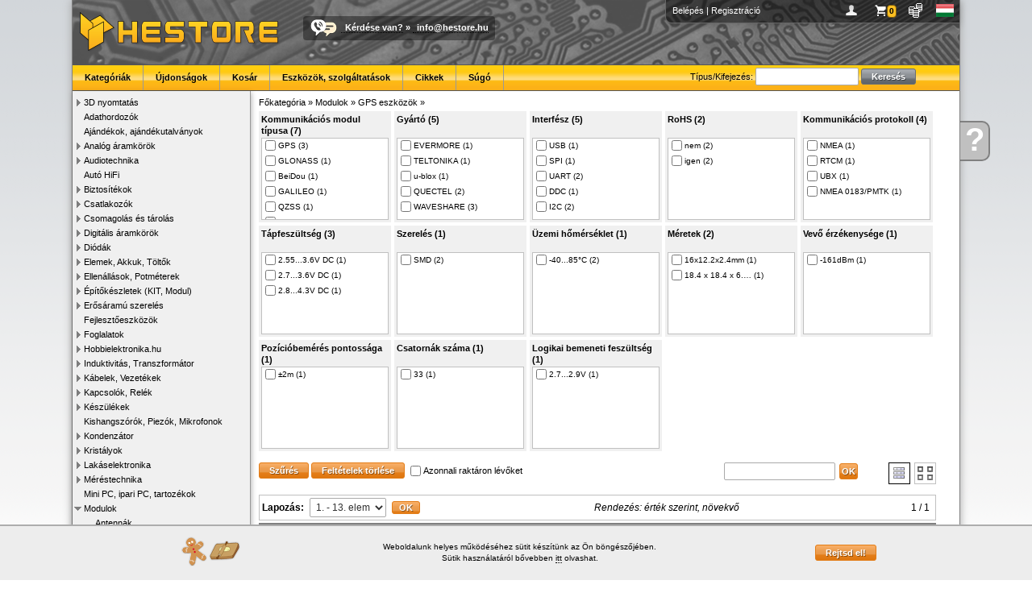

--- FILE ---
content_type: text/html; charset=UTF-8
request_url: https://www.hestore.hu/cat_351.html
body_size: 9473
content:
<!doctype html>
<html lang="hu">
<head>
<title>GPS eszközök - HESTORE - Elektronikai alkatrész kis- és nagykereskedelem</title>
<meta http-equiv="Content-Type" content="text/html; charset=UTF-8">
<meta http-equiv="Content-Language" content="hu">
<meta http-equiv="X-UA-Compatible" content="IE=EDGE,chrome=1">
<meta name="keywords" content="elektronikai alkatrészek, elektronikai bolt, elektronikai alkatrész, csatlakozók, kondenzátor, arduino, digitális multiméterek, potenciométer, transzformátorok, biztosíték, relék, toroid transzformátor, mikrokapcsolók, led-ek, induktorok, relék, kontaktorok" />
<meta name="robots" content="all,follow">
<link rel="SHORTCUT ICON" href="https://www.hestore.hu/favicon.ico">
<script src="/js/all.js?v=1737995662" type="text/javascript"></script>
<link href="/css/all.css?v=1768226583" rel="stylesheet" type="text/css">
<script src="/js/all_lang.js" type="text/javascript"></script>

<link rel="dns-prefetch" href="https://www.google-analytics.com">
<link rel="dns-prefetch" href="https://www.googleadservices.com">
<link rel="dns-prefetch" href="https://www.googletagmanager.com">

<script async src="https://www.googletagmanager.com/gtag/js?id=AW-1022675922"></script>
<script>window.dataLayer = window.dataLayer || [];function gtag(){dataLayer.push(arguments);}
gtag('js', new Date());
gtag('consent', 'default', {
  'ad_storage': 'denied',
  'ad_user_data': 'denied',
  'ad_personalization': 'denied',
  'analytics_storage': 'denied',
  'security_storage': 'granted',
  'wait_for_update': 500
});

//consent already granted
gtag("consent", "update", {
	"ad_storage": "granted",
	"analytics_storage": "granted",
	"ad_personalization": "granted",
	"ad_user_data": "granted"
});
gtag('config', 'AW-1022675922'); //combined
</script>
			<meta property="og:type" content="website">
						<meta property="og:title" content="HESTORE - Elektronikai alkatrész kis- és nagykereskedelem">
						<meta property="og:description" content="Elektronikai alkatrészek, eszközök, szenzorok, fejlesztőpanelek, szerszámok, mérőműszerek és minden, amire egy hobbi- vagy profi fejlesztőnek szüksége lehet.">
						<meta property="og:url" content="https://www.hestore.hu/">
						<meta property="og:site_name" content="HESTORE">
						<meta property="og:image" content="https://www.hestore.hu/pic/logo_sq_dark.jpg">
						<meta property="og:logo" content="https://www.hestore.hu/pic/logo_sq_dark.jpg">
						<meta property="og:locale" content="hu_HU">
			</head>

<body>
<div class="mwrapper">
	<div class="ajaxwin"><img src='/pic/stock_loading.gif'></div>
	<div class="ajaxpop"><div class="content">&nbsp;</div></div>
	<div id="mhelp" onClick="window.location.href='/help/';"><div><a href="/help/">Kérdése<br>van</a></div><a href="/help/" class="mhelpa">?</a></div>
	<div class="mcontainer">
				<div class="mheader">
			<div class="pcont">
										<a href="/login.php?goto=L2NhdF8zNTEuaHRtbA==" title="Belépés">Belépés</a> | <a href="/reg.php" title="Regisztráció">Regisztráció</a>
										<div class="icns" style="float:right;">
					<a href="javascript:void(0);" onClick="ShowProfile(this);" title="Profilom" style="background-image:url(/pic/user.png)">&nbsp;</a>
					<a href="javascript:void(0);" onClick="ShowBasket(this);" id="iBaskIcon" title="Kosár" style="background-image:url(/pic/basket.png)" class="icnsn icnsna"><div>0</div></a>
					<a href="javascript:void(0);" onClick="ShowCurrency(this);" title="Pénznem és ár megjelenítés" style="background-image:url(/pic/curr.png)">&nbsp;</a>
					<a href="javascript:void(0);" onClick="ShowLang(this);" title="Choose language" style="background-image:url(/pic/flag_hu.gif)">&nbsp;</a>
					</div>
			</div>
						<div style="float:left;"><a href="/index.php" class="nostyle"><img src="/pic/logo.png" style="margin:8px;" alt="HESTORE.hu"></a></div>
			<div class="callus"><a href="/help/contact.php" class="nostyle"><img src="/pic/calltext.png" alt="Call or Text with US"></a><span><a href="/help/">Kérdése van?</a> » <script type='text/javascript'>var prefix = '&#109;a' + 'i&#108;' + '&#116;o';var path = 'hr' + 'ef' + '=';var addy = '&#105;n&#102;o&#64;h&#101;s&#116;o&#114;e&#46;h&#117;';document.write( '<a ' + path + '\'' + prefix + ':' + addy + '\'>' + addy + '</a>' );</script><noscript><b>&lt;This e-mail address is protected against spams. To view it JavaScript must be activated!&gt;</b></noscript></span></div>
			<div class="menu">
					<div id="menuSearch">
						<form name="gsf" id="gsf" method="get" action="/search.php">
						Típus/Kifejezés:						<input type="text" style="width:120px;" name="q">
						<input type="submit" value="Keresés" class="btn msearch-btn"></form>
					</div>
										<ul>
						<li><a href="/cats.php">Kategóriák</a></li><li><a href="/new_products.html">Újdonságok</a></li><li><a href="/basket.php">Kosár</a></li><li><a href="/toolsandservice.php">Eszközök, szolgáltatások</a></li><li><a href="/article/">Cikkek</a></li><li><a href="/help/">Súgó</a></li>					</ul>
			</div>
		</div>
		<div class="mleft">
			<ul class="category" style="padding-left:0px"><li id="catli516" class="hassub"><a href="javascript:ecat(516)">3D nyomtatás</a></li><li id="catli458" ><a href="/cat_458.html">Adathordozók</a></li><li id="catli430" ><a href="/cat_430.html">Ajándékok, ajándékutalványok</a></li><li id="catli55" class="hassub"><a href="javascript:ecat(55)">Analóg áramkörök</a></li><li id="catli139" class="hassub"><a href="javascript:ecat(139)">Audiotechnika</a></li><li id="catli459" ><a href="/cat_459.html">Autó HiFi</a></li><li id="catli28" class="hassub"><a href="javascript:ecat(28)">Biztosítékok</a></li><li id="catli48" class="hassub"><a href="javascript:ecat(48)">Csatlakozók</a></li><li id="catli97" class="hassub"><a href="javascript:ecat(97)">Csomagolás és tárolás</a></li><li id="catli43" class="hassub"><a href="javascript:ecat(43)">Digitális áramkörök</a></li><li id="catli32" class="hassub"><a href="javascript:ecat(32)">Diódák</a></li><li id="catli115" class="hassub"><a href="javascript:ecat(115)">Elemek, Akkuk, Töltők</a></li><li id="catli13" class="hassub"><a href="javascript:ecat(13)">Ellenállások, Potméterek</a></li><li id="catli74" class="hassub"><a href="javascript:ecat(74)">Építőkészletek (KIT, Modul)</a></li><li id="catli565" class="hassub"><a href="javascript:ecat(565)">Erősáramú szerelés</a></li><li id="catli302" ><a href="/cat_302.html">Fejlesztőeszközök</a></li><li id="catli85" class="hassub"><a href="javascript:ecat(85)">Foglalatok</a></li><li id="catli256" class="hassub"><a href="javascript:ecat(256)">Hobbielektronika.hu</a></li><li id="catli2" class="hassub"><a href="javascript:ecat(2)">Induktivitás, Transzformátor</a></li><li id="catli59" class="hassub"><a href="javascript:ecat(59)">Kábelek, Vezetékek</a></li><li id="catli84" class="hassub"><a href="javascript:ecat(84)">Kapcsolók, Relék</a></li><li id="catli101" class="hassub"><a href="javascript:ecat(101)">Készülékek</a></li><li id="catli57" ><a href="/cat_57.html">Kishangszórók, Piezók, Mikrofonok</a></li><li id="catli3" class="hassub"><a href="javascript:ecat(3)">Kondenzátor</a></li><li id="catli58" class="hassub"><a href="javascript:ecat(58)">Kristályok</a></li><li id="catli454" class="hassub"><a href="javascript:ecat(454)">Lakáselektronika</a></li><li id="catli75" class="hassub"><a href="javascript:ecat(75)">Méréstechnika</a></li><li id="catli528" ><a href="/cat_528.html">Mini PC, ipari PC, tartozékok</a></li><li id="catli284" class="hassub opened"><a href="javascript:ecat(284)">Modulok</a><ul class="category" style="padding-left:14px"><li id="catli352" ><a href="/cat_352.html">Antennák</a></li><li id="catli351" class="active"><a href="/cat_351.html">GPS eszközök</a></li><li id="catli350" ><a href="/cat_350.html">GSM modulok</a></li><li id="catli285" ><a href="/cat_285.html">Kommunikációs modulok</a></li><li id="catli353" ><a href="/cat_353.html">RF modulok</a></li><li id="catli334" ><a href="/cat_334.html">RFID technológia</a></li></ul></li><li id="catli486" ><a href="/cat_486.html">Modulvilág</a></li><li id="catli103" class="hassub"><a href="javascript:ecat(103)">Motorok, Ventilátorok</a></li><li id="catli564" ><a href="/cat_564.html">Munkavédelmi eszközök</a></li><li id="catli15" class="hassub"><a href="javascript:ecat(15)">Műszerdobozok</a></li><li id="catli340" ><a href="/cat_340.html">Napelemek és tartozékok</a></li><li id="catli337" class="hassub"><a href="javascript:ecat(337)">NYÁK-ok</a></li><li id="catli595" class="hassub"><a href="javascript:ecat(595)">Oktatási eszközök</a></li><li id="catli19" class="hassub"><a href="javascript:ecat(19)">Optoelektronika</a></li><li id="catli197" ><a href="/cat_197.html">Peltier modulok</a></li><li id="catli488" class="hassub"><a href="javascript:ecat(488)">Pneumatika</a></li><li id="catli313" class="hassub"><a href="javascript:ecat(313)">Szenzorok</a></li><li id="catli17" class="hassub"><a href="javascript:ecat(17)">Szerelési segédanyagok</a></li><li id="catli189" class="hassub"><a href="javascript:ecat(189)">Szerszám és forrasztás</a></li><li id="catli261" ><a href="/cat_261.html">Tápegységek, Adapterek</a></li><li id="catli1" class="hassub"><a href="javascript:ecat(1)">Tranzisztorok</a></li><li id="catli165" ><a href="/cat_165.html">Varisztorok</a></li><li id="catli120" class="hassub"><a href="javascript:ecat(120)">Vegyszerek, ragasztók</a></li><li id="catli320" class="hassub"><a href="javascript:ecat(320)">Zavarszűrők, Ferritek</a></li></ul>		</div>
		<div class="mcontent">
	<div class="list-cattree"><div class="crumblist">
		<a href="/cats.php">Főkategória</a> &raquo; 
	<a href="cat_284.html">Modulok</a> &raquo; <a href="cat_351.html">GPS eszközök</a> &raquo; 	</div></div>
	<script type="text/javascript">
function BuildFilters() {
	var fws = "";
	var arr = new Object();
	$(".list-f").find('input:checked').each(function(){
		var n = $(this).attr("name");
		var mygid = n.substring(2,n.length-2);
		if(typeof(arr[mygid]) == "undefined") arr[mygid] = new Array();
		arr[mygid].push($(this).val());
	});
	for (var k in arr) {
		var obj = arr[k];
		fws += k+":";
		var s = "";
		for (var v in obj) { if(s!="") s += ","; s += obj[v]; }
		fws += s+";";
	}
	return fws;
}
function ClearFilter() {
	$(".list-f").find('input:checkbox').removeAttr('checked');
	BuildFilters();
	ApplyFilters();
}
function RemoveList() {
	$("#plist").html("<div class='list-msg'>A lista megjelenítéséhez kattints a \"Szűrés\" gombra!</div>");
}
function ClickFilter(cb) {
	var n = $(cb).attr("name");
	if(n.indexOf("fg") != 0) return;
	var mygid = n.substring(2,n.length-2);

	var gids = "";
	$(".list-f-items").each(function(){
		var n = $(this).attr("id");
		var gid = n.substring(2);
		var v = $(".list-f").find('input:checked[name^="fg'+gid+'"]').length;
		if((v>0) && (mygid == gid)) return;
		gids += gid+",";
		$("#fg"+gid).fadeTo("fast", 0.5).find("input").prop("disabled", true);
		//$(this).load("/list_filter_ajax.php?c=351&g="+gid+"&f="+BuildFilters());
	});
	
	$.get("/list_filter_ajax.php?c=351&g="+gids+"&f="+BuildFilters(), function(data) {
		if(data.s) {
			$.each(data.d, function(i, itm) {
				$("#fg"+i).html(itm);
				$("#fg"+i).stop().fadeTo("fast", 1).find("input").prop("disabled", false);
			});
		}
	}, "json");
	
	BuildFilters();
	RemoveList();
}
function ApplyFilters() {
	var q = "";
		var fil = BuildFilters();
		if($('#iStockCB').prop('checked')) fil += "&stock=1";
	if($('#wisq')) q = $('#wisq').val();
	window.location.href = "/cat_351.html?filters="+fil+"&q="+q;
}
function ShowHideFilters() {
	$.get("/list_filter_ajax.php?act=showhide", function(data) {
		window.location.reload();
	}, "json");
}
</script>
<script type="text/javascript">
function AddUNO(mcid) {
	$.confirm({
		content: 'url:/ajax_uno.php?cid='+mcid,
		confirm: function(){
			var input = this.$b.find('input#unov');
			$.post("/ajax_uno.php", {act:"add",cid:mcid,val:input.val()}, function(){  });
		}
	}); 
}



$(document).ready(function(){
	$("#wisq").on("keypress", function(e) {
		if(e.keyCode==13) { if(typeof ApplyFilters == "function") ApplyFilters(); }
	});
});
</script>
<script type="text/javascript">
	var ActPage = 0;
	var MaxPage = 999999;
	
	var scrollLoad = true;
	function LoadNextPage() {
		if(!$("#autoloaderdiv").length) return;
		
		if(ActPage >= MaxPage) return;
		ActPage++;
		var frmdata = $("#listfrm").serialize();
		frmdata += "&pg="+ActPage+"&autopager=1";
		var fil = BuildFilters();
		if(fil) {
			frmdata += "&filters="+fil;
		}
		
		$("#autoloaderdiv").show();
		$.post("/ajax_plist.php", frmdata, function(resp) {
			$("#autoloaderdiv").hide();
			resp = $.trim(resp);
			if(resp) {
				$(".pager.bottompager").hide();

				if(typeof changeRecentURL != "undefined") {
					changeRecentURL("pg", ActPage);
				}

				$('#prodlisttbl>tbody>tr:last').after("<tr><td colspan='6' class='page-indicator'><div>"+(ActPage+1)+". oldal</div></td></tr>");
				$('#prodlisttbl>tbody>tr:last').after(resp);
				ReEventStock();
				scrollLoad = true;
			} else {
				MaxPage = ActPage-1;
			}
		});
	}

	$(window).scroll(function() {
		var toler = ($(window).height()) / 1.75;
		if (scrollLoad && $(window).scrollTop() >= $(document).height() - $(window).height() - toler) {
			scrollLoad = false;
			LoadNextPage();
		}
	});     
</script>

			<form action="javascript:void(0);" method="post" id="listfrm">
			<input type="hidden" name="cat_id" value="351">
			<input type="hidden" name="f" value="value1_nom">
			<input type="hidden" name="o" value="asc">
			<input type="hidden" name="spec" value="">
				<div class="list-f">
			<div class="list-f-group"><div class="list-f-group-h">Kommunikációs modul típusa (7)</div><div class="list-f-items" id="fg643"><div><label title="GPS"><input type="checkbox" name="fg643[]" value="7726" onClick="ClickFilter(this);" >GPS (3)</label></div><div><label title="GLONASS"><input type="checkbox" name="fg643[]" value="26481" onClick="ClickFilter(this);" >GLONASS (1)</label></div><div><label title="BeiDou"><input type="checkbox" name="fg643[]" value="26482" onClick="ClickFilter(this);" >BeiDou (1)</label></div><div><label title="GALILEO"><input type="checkbox" name="fg643[]" value="19726" onClick="ClickFilter(this);" >GALILEO (1)</label></div><div><label title="QZSS"><input type="checkbox" name="fg643[]" value="19727" onClick="ClickFilter(this);" >QZSS (1)</label></div><div><label title="BEIDOU"><input type="checkbox" name="fg643[]" value="27975" onClick="ClickFilter(this);" >BEIDOU (1)</label></div><div><label title="GNSS"><input type="checkbox" name="fg643[]" value="27977" onClick="ClickFilter(this);" >GNSS (1)</label></div></div></div><div class="list-f-group"><div class="list-f-group-h">Gyártó (5)</div><div class="list-f-items" id="fg2"><div><label title="EVERMORE"><input type="checkbox" name="fg2[]" value="1059" onClick="ClickFilter(this);" >EVERMORE (1)</label></div><div><label title="TELTONIKA"><input type="checkbox" name="fg2[]" value="1061" onClick="ClickFilter(this);" >TELTONIKA (1)</label></div><div><label title="u-blox"><input type="checkbox" name="fg2[]" value="23805" onClick="ClickFilter(this);" >u-blox (1)</label></div><div><label title="QUECTEL"><input type="checkbox" name="fg2[]" value="1654" onClick="ClickFilter(this);" >QUECTEL (2)</label></div><div><label title="WAVESHARE"><input type="checkbox" name="fg2[]" value="19010" onClick="ClickFilter(this);" >WAVESHARE (3)</label></div></div></div><div class="list-f-group"><div class="list-f-group-h">Interfész (5)</div><div class="list-f-items" id="fg123"><div><label title="USB"><input type="checkbox" name="fg123[]" value="898" onClick="ClickFilter(this);" >USB (1)</label></div><div><label title="SPI"><input type="checkbox" name="fg123[]" value="2508" onClick="ClickFilter(this);" >SPI (1)</label></div><div><label title="UART"><input type="checkbox" name="fg123[]" value="4835" onClick="ClickFilter(this);" >UART (2)</label></div><div><label title="DDC"><input type="checkbox" name="fg123[]" value="23810" onClick="ClickFilter(this);" >DDC (1)</label></div><div><label title="I2C"><input type="checkbox" name="fg123[]" value="2507" onClick="ClickFilter(this);" >I2C (2)</label></div></div></div><div class="list-f-group"><div class="list-f-group-h">RoHS (2)</div><div class="list-f-items" id="fg1"><div><label title="nem"><input type="checkbox" name="fg1[]" value="16953" onClick="ClickFilter(this);" >nem (2)</label></div><div><label title="igen"><input type="checkbox" name="fg1[]" value="16941" onClick="ClickFilter(this);" >igen (2)</label></div></div></div><div class="list-f-group"><div class="list-f-group-h">Kommunikációs protokoll (4)</div><div class="list-f-items" id="fg1191"><div><label title="NMEA"><input type="checkbox" name="fg1191[]" value="23807" onClick="ClickFilter(this);" >NMEA (1)</label></div><div><label title="RTCM"><input type="checkbox" name="fg1191[]" value="23808" onClick="ClickFilter(this);" >RTCM (1)</label></div><div><label title="UBX"><input type="checkbox" name="fg1191[]" value="23809" onClick="ClickFilter(this);" >UBX (1)</label></div><div><label title="NMEA 0183/PMTK"><input type="checkbox" name="fg1191[]" value="26480" onClick="ClickFilter(this);" >NMEA 0183/PMTK (1)</label></div></div></div><div class="list-f-group"><div class="list-f-group-h">Tápfeszültség (3)</div><div class="list-f-items" id="fg122"><div><label title="2.55...3.6V DC"><input type="checkbox" name="fg122[]" value="29862" onClick="ClickFilter(this);" >2.55...3.6V DC (1)</label></div><div><label title="2.7...3.6V DC"><input type="checkbox" name="fg122[]" value="8866" onClick="ClickFilter(this);" >2.7...3.6V DC (1)</label></div><div><label title="2.8...4.3V DC"><input type="checkbox" name="fg122[]" value="26478" onClick="ClickFilter(this);" >2.8...4.3V DC (1)</label></div></div></div><div class="list-f-group"><div class="list-f-group-h">Szerelés (1)</div><div class="list-f-items" id="fg84"><div><label title="SMD"><input type="checkbox" name="fg84[]" value="220" onClick="ClickFilter(this);" >SMD (2)</label></div></div></div><div class="list-f-group"><div class="list-f-group-h">Üzemi hőmérséklet (1)</div><div class="list-f-items" id="fg102"><div><label title="-40...85°C"><input type="checkbox" name="fg102[]" value="2319" onClick="ClickFilter(this);" >-40...85°C (2)</label></div></div></div><div class="list-f-group"><div class="list-f-group-h">Méretek (2)</div><div class="list-f-items" id="fg254"><div><label title="16x12.2x2.4mm"><input type="checkbox" name="fg254[]" value="23811" onClick="ClickFilter(this);" >16x12.2x2.4mm (1)</label></div><div><label title="18.4 x 18.4 x 6.95mm"><input type="checkbox" name="fg254[]" value="29861" onClick="ClickFilter(this);" >18.4 x 18.4 x 6.&#133; (1)</label></div></div></div><div class="list-f-group"><div class="list-f-group-h">Vevő érzékenysége (1)</div><div class="list-f-items" id="fg646"><div><label title="-161dBm"><input type="checkbox" name="fg646[]" value="12796" onClick="ClickFilter(this);" >-161dBm (1)</label></div></div></div><div class="list-f-group"><div class="list-f-group-h">Pozícióbemérés pontossága (1)</div><div class="list-f-items" id="fg935"><div><label title="±2m"><input type="checkbox" name="fg935[]" value="23806" onClick="ClickFilter(this);" >±2m (1)</label></div></div></div><div class="list-f-group"><div class="list-f-group-h">Csatornák száma (1)</div><div class="list-f-items" id="fg120"><div><label title="33"><input type="checkbox" name="fg120[]" value="2504" onClick="ClickFilter(this);" >33 (1)</label></div></div></div><div class="list-f-group"><div class="list-f-group-h">Logikai bemeneti feszültség (1)</div><div class="list-f-items" id="fg1237"><div><label title="2.7...2.9V"><input type="checkbox" name="fg1237[]" value="26479" onClick="ClickFilter(this);" >2.7...2.9V (1)</label></div></div></div>		</div>
				<div class="list-b">
						<input type="button" class="btn" value="Szűrés" onClick="ApplyFilters()">
			<input type="button" class="btn" value="Feltételek törlése" onClick="ClearFilter()">
			<label><input type="checkbox" id="iStockCB" name="stock" class="btn" value="1" onClick="ApplyFilters()" >Azonnali raktáron lévőket</label>
									
			<div class="listview"><a href="?listview=large&q=" class="" title="Nagy képek"><img src="/pic/lv_large.png"></a>&nbsp;<a href="?listview=detail&q=" class="active" title="Részletek"><img src="/pic/lv_detail.png"></a></div>
			<div class="withinsearch"><input type="text" class="wisf" id="wisq" name="q" value=""><input type="button" class="btn wisb" value="OK" onClick="ApplyFilters()"></div>
			<div class="clearfix"></div>
		</div>
		</form>

		

			<div id="plist">
		
		<div class="pager ">
	<form action="" method="get" id="pgfrm71599">
		<table width="100%"><tr>
		<td width="1%"><b>Lapozás:</b></td>
		<td width="1%"><select name="pg"><option value="0" selected>1. - 13. elem</option></select></td>
		<td width="1%"><input type="submit" class="btn miniok-btn" value="OK"></td>
		<td width="50%" align="center"><i>Rendezés: érték szerint, növekvő</i></td>
				<td width="1%" nowrap="nowrap">1 / 1</td>
			</tr></table>
	</form>
	</div>
				<table class="list-product" id="prodlisttbl">
	<thead>
	<tr>
		<th width="10%"><a href="?f=cid&o=asc">Cikkszám</a></th>
		<th align="left"><a href="?f=value1&o=desc">Megnevezés</a></th>
		<th width="5%">&nbsp;</th>
		<th width="5%">Elérhető</th>
		<th align="right"><font color="#ff6666">*</font><a href="?f=price_p1&o=asc">Ár ÁFA nélkül</a></th>
		<th>&nbsp;</th>
	</tr>
	</thead>
	<tbody>
		<tr class="">
		<td class="first"><a href="/prod_10048842.html"><img src="/images/comp/small/LVNGMEFORU0tX00tTzc.jpg" class="image-popout" rel="/images/comp/medium/LVNGMEFORU0tX00tTzc.jpg"></a><div>100.488.42 
						<a href="javascript:void(0);" onClick="HoverCopy(this)" rel="100.488.42" class="listcopy" title="Másolás vágólapra"><img src="/pic/copy.svg" align="absmiddle" style="width:11px;height:11px;"></a>
						</div></td>
		<td><a href="/prod_10048842.html"><b>NEO-7M-SMA-F</b><br>NEO-7M alapú Ublox GPS vevő modul EEPROM-mal, SMA anya</a></td>
		<td class="docs"><a href="/prod_getfile.php?id=19763" target="_blank" title="Adatlap"><img src="/pic/fileicon/pdffile.gif"></a></td>
		<td class="avail"><a href="javascript:void(0);" class="stock" cid="10048842"><img src="/pic/stock1.png"></a></td>
		<td class="price"><table class="list-price">			<tr><td class="qu">1+</td><td class="pr"><b>2 342 Ft</b></td></tr>
						<tr><td class="qu">5+</td><td class="pr"><b>2 087 Ft</b></td></tr>
						<tr><td class="qu">10+</td><td class="pr"><b>2 031 Ft</b></td></tr>
						<tr><td class="qu">20+</td><td class="pr"><b>1 986 Ft</b></td></tr>
						<tr><td class="qu">50+</td><td class="pr"><b>1 927 Ft</b></td></tr>
			</table></td>
		<td class="basket"><div class="mbask"><form action="javascript:void(0);" method="get" id="ibask10048842" onSubmit="return SubmitBasket(this, 'void');"><input type="hidden" name="cid" value="10048842"><input type="hidden" name="source" value="vdetail"><input type="hidden" name="source_uid" value=""><input type="text" name="qu" value="1" class="" autocomplete="off"><br><input type="submit" value="Hozzáad" class="btn buy-btn"></form></div></td>
	</tr>
		<tr class="">
		<td class="first"><a href="/prod_10043322.html"><img src="/images/comp/small/TzYwLS1NMDFFMC1O.jpg" class="image-popout" rel="/images/comp/medium/TzYwLS1NMDFFMC1O.jpg"></a><div>100.433.22 
						<a href="javascript:void(0);" onClick="HoverCopy(this)" rel="100.433.22" class="listcopy" title="Másolás vágólapra"><img src="/pic/copy.svg" align="absmiddle" style="width:11px;height:11px;"></a>
						</div></td>
		<td><a href="/prod_10043322.html"><b>NEO-6M-0-001</b><br>GPS modul, NMEA, RTCM, UBX, -161dBm, 2.7...3.6V DC, SMD</a><br><span class="line3">Gyártó: <a href="/search.php?filters=2:23805">u-blox</a></span><br><span class="line3">Gyártói jelölés: <a href="/prod_10043322.html">NEO-6M-0-001</a></span></td>
		<td class="docs"><a href="/prod_getfile.php?id=14158" target="_blank" title="Adatlap"><img src="/pic/fileicon/pdffile.gif"></a></td>
		<td class="avail"><a href="javascript:void(0);" class="stock" cid="10043322"><img src="/pic/stock2.png"></a></td>
		<td class="price"><table class="list-price">			<tr><td class="qu">1+</td><td class="pr"><b>25 306 Ft</b></td></tr>
						<tr><td class="qu">5+</td><td class="pr"><b>24 522 Ft</b></td></tr>
						<tr><td class="qu">10+</td><td class="pr"><b>24 084 Ft</b></td></tr>
						<tr><td class="qu">20+</td><td class="pr"><b>23 656 Ft</b></td></tr>
						<tr><td class="qu">50+</td><td class="pr"><b>23 022 Ft</b></td></tr>
			</table></td>
		<td class="basket"><div class="mbask"><form action="javascript:void(0);" method="get" id="ibask10043322" onSubmit="return SubmitBasket(this, 'void');"><input type="hidden" name="cid" value="10043322"><input type="hidden" name="source" value="vdetail"><input type="hidden" name="source_uid" value=""><input type="text" name="qu" value="1" class="" autocomplete="off"><br><input type="submit" value="Hozzáad" class="btn buy-btn"></form></div></td>
	</tr>
		<tr class="">
		<td class="first"><a href="/prod_10024712.html"><img src="/images/comp/small/R0ggMTIwMQMQ.jpg" class="image-popout" rel="/images/comp/medium/R0ggMTIwMQMQ.jpg"></a><div>100.247.12 
						<a href="javascript:void(0);" onClick="HoverCopy(this)" rel="100.247.12" class="listcopy" title="Másolás vágólapra"><img src="/pic/copy.svg" align="absmiddle" style="width:11px;height:11px;"></a>
						</div></td>
		<td><a href="/prod_10024712.html"><b>GH-1201</b><br>GSM/GPS Personal Tracker</a><br><span class="line3">Gyártó: <a href="/search.php?filters=2:1061">TELTONIKA</a></span></td>
		<td class="docs"><a href="/prod_getfile.php?id=665" target="_blank" title="Adatlap"><img src="/pic/fileicon/pdffile.gif"></a></td>
		<td class="avail"><a href="javascript:void(0);" class="stock" cid="10024712"><img src="/pic/stock4.png"></a></td>
		<td class="price"><table class="list-price">			<tr><td class="qu">1+</td><td class="pr"><b>77 408 Ft</b></td></tr>
			</table></td>
		<td class="basket"><div class="mbask"><form action="javascript:void(0);" method="get" id="ibask10024712" onSubmit="return SubmitBasket(this, 'void');"><input type="hidden" name="cid" value="10024712"><input type="hidden" name="source" value="vdetail"><input type="hidden" name="source_uid" value=""><input type="text" name="qu" value="1" class="" autocomplete="off"><br><input type="submit" value="Hozzáad" class="btn buy-btn"></form></div></td>
	</tr>
		<tr class="">
		<td class="first"><a href="/prod_10048854.html"><img src="/images/comp/small/MDFOLUI4.jpg" class="image-popout" rel="/images/comp/medium/MDFOLUI4.jpg"></a><div>100.488.54 
						<a href="javascript:void(0);" onClick="HoverCopy(this)" rel="100.488.54" class="listcopy" title="Másolás vágólapra"><img src="/pic/copy.svg" align="absmiddle" style="width:11px;height:11px;"></a>
						</div></td>
		<td><a href="/prod_10048854.html"><b>BN-180</b><br>M8030-KT alapú GPS vevő modul, 72 csatorna, max. 10 Hz, patch antenna, UART+PPS kimenet</a></td>
		<td class="docs">&nbsp;</td>
		<td class="avail"><a href="javascript:void(0);" class="stock" cid="10048854"><img src="/pic/stock1.png"></a></td>
		<td class="price"><table class="list-price">			<tr><td class="qu">1+</td><td class="pr"><b>9 735 Ft</b></td></tr>
						<tr><td class="qu">5+</td><td class="pr"><b>9 176 Ft</b></td></tr>
						<tr><td class="qu">10+</td><td class="pr"><b>8 999 Ft</b></td></tr>
						<tr><td class="qu">20+</td><td class="pr"><b>8 833 Ft</b></td></tr>
						<tr><td class="qu">50+</td><td class="pr"><b>8 592 Ft</b></td></tr>
			</table></td>
		<td class="basket"><div class="mbask"><form action="javascript:void(0);" method="get" id="ibask10048854" onSubmit="return SubmitBasket(this, 'void');"><input type="hidden" name="cid" value="10048854"><input type="hidden" name="source" value="vdetail"><input type="hidden" name="source_uid" value=""><input type="text" name="qu" value="1" class="" autocomplete="off"><br><input type="submit" value="Hozzáad" class="btn buy-btn"></form></div></td>
	</tr>
		<tr class="">
		<td class="first"><a href="/prod_10041177.html"><img src="/images/comp/small/MTI2LUtW.jpg" class="image-popout" rel="/images/comp/medium/MTI2LUtW.jpg"></a><div>100.411.77 
						<a href="javascript:void(0);" onClick="HoverCopy(this)" rel="100.411.77" class="listcopy" title="Másolás vágólapra"><img src="/pic/copy.svg" align="absmiddle" style="width:11px;height:11px;"></a>
						</div></td>
		<td><a href="/prod_10041177.html"><b>VK-162</b><br>USB GPS navigációs vevő modul Google Earth támogatással</a></td>
		<td class="docs">&nbsp;</td>
		<td class="avail"><a href="javascript:void(0);" class="stock" cid="10041177"><img src="/pic/stock1.png"></a></td>
		<td class="price"><table class="list-price">			<tr><td class="qu">1+</td><td class="pr"><b>3 518 Ft</b></td></tr>
						<tr><td class="qu">5+</td><td class="pr"><b>3 214 Ft</b></td></tr>
						<tr><td class="qu">10+</td><td class="pr"><b>3 139 Ft</b></td></tr>
						<tr><td class="qu">20+</td><td class="pr"><b>3 074 Ft</b></td></tr>
						<tr><td class="qu">50+</td><td class="pr"><b>2 987 Ft</b></td></tr>
			</table></td>
		<td class="basket"><div class="mbask"><form action="javascript:void(0);" method="get" id="ibask10041177" onSubmit="return SubmitBasket(this, 'void');"><input type="hidden" name="cid" value="10041177"><input type="hidden" name="source" value="vdetail"><input type="hidden" name="source_uid" value=""><input type="text" name="qu" value="1" class="" autocomplete="off"><br><input type="submit" value="Hozzáad" class="btn buy-btn"></form></div></td>
	</tr>
		<tr class="">
		<td class="first"><a href="/prod_10024710.html"><img src="/images/comp/small/NjM0MTcMTc.jpg" class="image-popout" rel="/images/comp/medium/NjM0MTcMTc.jpg"></a><div>100.247.10 
						<a href="javascript:void(0);" onClick="HoverCopy(this)" rel="100.247.10" class="listcopy" title="Másolás vágólapra"><img src="/pic/copy.svg" align="absmiddle" style="width:11px;height:11px;"></a>
						</div></td>
		<td><a href="/prod_10024710.html"><b>BT-R800</b><br>GPS Bluetooth receiver ANTARIS4 chipset</a><br><span class="line3">Gyártó: <a href="/search.php?filters=2:1059">EVERMORE</a></span></td>
		<td class="docs"><a href="/prod_getfile.php?id=4647" target="_blank" title="Adatlap"><img src="/pic/fileicon/pdffile.gif"></a></td>
		<td class="avail"><a href="javascript:void(0);" class="stock" cid="10024710"><img src="/pic/stock3.png"></a></td>
		<td class="price"><table class="list-price">			<tr><td class="qu">1+</td><td class="pr"><b>21 464 Ft</b></td></tr>
			</table></td>
		<td class="basket"><div class="mbask"><form action="javascript:void(0);" method="get" id="ibask10024710" onSubmit="return SubmitBasket(this, 'void');"><input type="hidden" name="cid" value="10024710"><input type="hidden" name="source" value="vdetail"><input type="hidden" name="source_uid" value=""><input type="text" name="qu" value="1" class="" autocomplete="off"><br><input type="submit" value="Hozzáad" class="btn buy-btn"></form></div></td>
	</tr>
		<tr class="">
		<td class="first"><a href="/prod_10042311.html"><img src="/images/comp/small/SUtDX1NHUFNU.jpg" class="image-popout" rel="/images/comp/medium/SUtDX1NHUFNU.jpg"></a><div>100.423.11 
						<a href="javascript:void(0);" onClick="HoverCopy(this)" rel="100.423.11" class="listcopy" title="Másolás vágólapra"><img src="/pic/copy.svg" align="absmiddle" style="width:11px;height:11px;"></a>
						</div></td>
		<td><a href="/prod_10042311.html"><b>GPS / GLONASS STICK</b><br>USB GPS navigációs vevő modul Google Earth támogatással</a><br><span class="line3">Gyártói jelölés: <a href="/prod_10042311.html">VK-172</a></span></td>
		<td class="docs">&nbsp;</td>
		<td class="avail"><a href="javascript:void(0);" class="stock" cid="10042311"><img src="/pic/stock4.png"></a></td>
		<td class="price"><table class="list-price">			<tr><td class="qu">1+</td><td class="pr"><b>3 355 Ft</b></td></tr>
						<tr><td class="qu">5+</td><td class="pr"><b>3 058 Ft</b></td></tr>
						<tr><td class="qu">10+</td><td class="pr"><b>2 985 Ft</b></td></tr>
						<tr><td class="qu">20+</td><td class="pr"><b>2 923 Ft</b></td></tr>
						<tr><td class="qu">50+</td><td class="pr"><b>2 840 Ft</b></td></tr>
			</table></td>
		<td class="basket"><div class="mbask"><form action="javascript:void(0);" method="get" id="ibask10042311" onSubmit="return SubmitBasket(this, 'void');"><input type="hidden" name="cid" value="10042311"><input type="hidden" name="source" value="vdetail"><input type="hidden" name="source_uid" value=""><input type="text" name="qu" value="1" class="" autocomplete="off"><br><input type="submit" value="Hozzáad" class="btn buy-btn"></form></div></td>
	</tr>
		<tr class="">
		<td class="first"><a href="/prod_10038741.html"><img src="/images/comp/small/Ry1OVk9FMk04WQ.jpg" class="image-popout" rel="/images/comp/medium/Ry1OVk9FMk04WQ.jpg"></a><div>100.387.41 
						<a href="javascript:void(0);" onClick="HoverCopy(this)" rel="100.387.41" class="listcopy" title="Másolás vágólapra"><img src="/pic/copy.svg" align="absmiddle" style="width:11px;height:11px;"></a>
						</div></td>
		<td><a href="/prod_10038741.html"><b>GY-NEO8MV2</b><br>GPS vevő modul, PX4 Pixhawk, APM, Arduino</a><br><span class="line3">Gyártói jelölés: <a href="/prod_10038741.html">NEO-M8M-0-10</a></span></td>
		<td class="docs"><a href="/prod_getfile.php?id=10624" target="_blank" title="Adatlap"><img src="/pic/fileicon/pdffile.gif"></a></td>
		<td class="avail"><a href="javascript:void(0);" class="stock" cid="10038741"><img src="/pic/stock1.png"></a></td>
		<td class="price"><table class="list-price">			<tr><td class="qu">1+</td><td class="pr"><b>3 959 Ft</b></td></tr>
						<tr><td class="qu">5+</td><td class="pr"><b>3 637 Ft</b></td></tr>
						<tr><td class="qu">10+</td><td class="pr"><b>3 555 Ft</b></td></tr>
						<tr><td class="qu">20+</td><td class="pr"><b>3 483 Ft</b></td></tr>
						<tr><td class="qu">50+</td><td class="pr"><b>3 384 Ft</b></td></tr>
			</table></td>
		<td class="basket"><div class="mbask"><form action="javascript:void(0);" method="get" id="ibask10038741" onSubmit="return SubmitBasket(this, 'void');"><input type="hidden" name="cid" value="10038741"><input type="hidden" name="source" value="vdetail"><input type="hidden" name="source_uid" value=""><input type="text" name="qu" value="1" class="" autocomplete="off"><br><input type="submit" value="Hozzáad" class="btn buy-btn"></form></div></td>
	</tr>
		<tr class="">
		<td class="first"><a href="/prod_10047904.html"><img src="/images/comp/small/OTFjYWFoLS1zdGEtMmhwZ2wt.jpg" class="image-popout" rel="/images/comp/medium/OTFjYWFoLS1zdGEtMmhwZ2wt.jpg"></a><div>100.479.04 
						<a href="javascript:void(0);" onClick="HoverCopy(this)" rel="100.479.04" class="listcopy" title="Másolás vágólapra"><img src="/pic/copy.svg" align="absmiddle" style="width:11px;height:11px;"></a>
						</div></td>
		<td><a href="/prod_10047904.html"><b>LC29H-DA-RTK-ROVER</b><br>LC29H(DA) alapú GPS/RTK vevő modul, Rover oldal, GNSS L1+L5, Pi Hat</a><br><span class="line3">Gyártó: <a href="/search.php?filters=2:19010">WAVESHARE</a></span><br><span class="line3">Gyártói jelölés: <a href="/prod_10047904.html">LC29H(DA) GPS/RTK HAT</a></span></td>
		<td class="docs">&nbsp;</td>
		<td class="avail"><a href="javascript:void(0);" class="stock" cid="10047904"><img src="/pic/stock1.png"></a></td>
		<td class="price"><table class="list-price">			<tr><td class="qu">1+</td><td class="pr"><b>34 196 Ft</b></td></tr>
						<tr><td class="qu">5+</td><td class="pr"><b>32 635 Ft</b></td></tr>
						<tr><td class="qu">10+</td><td class="pr"><b>32 057 Ft</b></td></tr>
						<tr><td class="qu">20+</td><td class="pr"><b>31 489 Ft</b></td></tr>
						<tr><td class="qu">50+</td><td class="pr"><b>30 647 Ft</b></td></tr>
			</table></td>
		<td class="basket"><div class="mbask"><form action="javascript:void(0);" method="get" id="ibask10047904" onSubmit="return SubmitBasket(this, 'void');"><input type="hidden" name="cid" value="10047904"><input type="hidden" name="source" value="vdetail"><input type="hidden" name="source_uid" value=""><input type="text" name="qu" value="1" class="" autocomplete="off"><br><input type="submit" value="Hozzáad" class="btn buy-btn"></form></div></td>
	</tr>
		<tr class="">
		<td class="first"><a href="/prod_10047905.html"><img src="/images/comp/small/OTFjYWFoLS1zdGEtMmhwZ2wt.jpg" class="image-popout" rel="/images/comp/medium/OTFjYWFoLS1zdGEtMmhwZ2wt.jpg"></a><div>100.479.05 
						<a href="javascript:void(0);" onClick="HoverCopy(this)" rel="100.479.05" class="listcopy" title="Másolás vágólapra"><img src="/pic/copy.svg" align="absmiddle" style="width:11px;height:11px;"></a>
						</div></td>
		<td><a href="/prod_10047905.html"><b>LC29H-BS-RTK-BASE</b><br>LC29H(BS) alapú GPS/RTK vevő modul, Bázis állomás oldal, GNSS L1+L5, Pi Hat</a><br><span class="line3">Gyártó: <a href="/search.php?filters=2:19010">WAVESHARE</a></span><br><span class="line3">Gyártói jelölés: <a href="/prod_10047905.html">LC29H(BS) GPS/RTK HAT</a></span></td>
		<td class="docs">&nbsp;</td>
		<td class="avail"><a href="javascript:void(0);" class="stock" cid="10047905"><img src="/pic/stock1.png"></a></td>
		<td class="price"><table class="list-price">			<tr><td class="qu">1+</td><td class="pr"><b>33 599 Ft</b></td></tr>
						<tr><td class="qu">5+</td><td class="pr"><b>32 063 Ft</b></td></tr>
						<tr><td class="qu">10+</td><td class="pr"><b>31 495 Ft</b></td></tr>
						<tr><td class="qu">20+</td><td class="pr"><b>30 937 Ft</b></td></tr>
						<tr><td class="qu">50+</td><td class="pr"><b>30 109 Ft</b></td></tr>
			</table></td>
		<td class="basket"><div class="mbask"><form action="javascript:void(0);" method="get" id="ibask10047905" onSubmit="return SubmitBasket(this, 'void');"><input type="hidden" name="cid" value="10047905"><input type="hidden" name="source" value="vdetail"><input type="hidden" name="source_uid" value=""><input type="text" name="qu" value="1" class="" autocomplete="off"><br><input type="submit" value="Hozzáad" class="btn buy-btn"></form></div></td>
	</tr>
		<tr class="">
		<td class="first"><a href="/prod_10047906.html"><img src="/images/comp/small/OTFjYWFoLS1zdGEtMmhwZ2wt.jpg" class="image-popout" rel="/images/comp/medium/OTFjYWFoLS1zdGEtMmhwZ2wt.jpg"></a><div>100.479.06 
						<a href="javascript:void(0);" onClick="HoverCopy(this)" rel="100.479.06" class="listcopy" title="Másolás vágólapra"><img src="/pic/copy.svg" align="absmiddle" style="width:11px;height:11px;"></a>
						</div></td>
		<td><a href="/prod_10047906.html"><b>LC29H-AA-GNSS</b><br>LC29H(AA) alapú GPS vevő modul, GNSS vevő, L1+L5, nem RTK, Pi Hat</a><br><span class="line3">Gyártó: <a href="/search.php?filters=2:19010">WAVESHARE</a></span><br><span class="line3">Gyártói jelölés: <a href="/prod_10047906.html">LC29H(AA) GPS HAT</a></span></td>
		<td class="docs">&nbsp;</td>
		<td class="avail"><a href="javascript:void(0);" class="stock" cid="10047906"><img src="/pic/stock4.png"></a></td>
		<td class="price"><table class="list-price">			<tr><td class="qu">1+</td><td class="pr"><b>16 404 Ft</b></td></tr>
						<tr><td class="qu">5+</td><td class="pr"><b>15 572 Ft</b></td></tr>
						<tr><td class="qu">10+</td><td class="pr"><b>15 285 Ft</b></td></tr>
						<tr><td class="qu">20+</td><td class="pr"><b>15 009 Ft</b></td></tr>
						<tr><td class="qu">50+</td><td class="pr"><b>14 605 Ft</b></td></tr>
			</table></td>
		<td class="basket"><div class="mbask"><form action="javascript:void(0);" method="get" id="ibask10047906" onSubmit="return SubmitBasket(this, 'void');"><input type="hidden" name="cid" value="10047906"><input type="hidden" name="source" value="vdetail"><input type="hidden" name="source_uid" value=""><input type="text" name="qu" value="1" class="" autocomplete="off"><br><input type="submit" value="Hozzáad" class="btn buy-btn"></form></div></td>
	</tr>
		<tr class="">
		<td class="first"><a href="/prod_10044334.html"><img src="/pic/b.gif" data-src="/images/comp/small/My1NOTZMMw.jpg" class="image-popout" rel="/images/comp/medium/My1NOTZMMw.jpg"></a><div>100.443.34 
						<a href="javascript:void(0);" onClick="HoverCopy(this)" rel="100.443.34" class="listcopy" title="Másolás vágólapra"><img src="/pic/copy.svg" align="absmiddle" style="width:11px;height:11px;"></a>
						</div></td>
		<td><a href="/prod_10044334.html"><b>L96-M33</b><br>Rendkívül kompakt GNSS vevő modul chip antennával, 14 x 9.6 x 2.5mm, SMD</a><br><span class="line3">Gyártó: <a href="/search.php?filters=2:1654">QUECTEL</a></span><br><span class="line3">Gyártói jelölés: <a href="/prod_10044334.html">L96-M33</a></span></td>
		<td class="docs"><a href="/prod_getfile.php?id=15238" target="_blank" title="Adatlap"><img src="/pic/fileicon/pdffile.gif"></a></td>
		<td class="avail"><a href="javascript:void(0);" class="stock" cid="10044334"><img src="/pic/stock1.png"></a></td>
		<td class="price"><table class="list-price">			<tr><td class="qu">1+</td><td class="pr"><b>5 813 Ft</b></td></tr>
						<tr><td class="qu">5+</td><td class="pr"><b>5 416 Ft</b></td></tr>
						<tr><td class="qu">10+</td><td class="pr"><b>5 303 Ft</b></td></tr>
						<tr><td class="qu">20+</td><td class="pr"><b>5 201 Ft</b></td></tr>
						<tr><td class="qu">50+</td><td class="pr"><b>5 056 Ft</b></td></tr>
			</table></td>
		<td class="basket"><div class="mbask"><form action="javascript:void(0);" method="get" id="ibask10044334" onSubmit="return SubmitBasket(this, 'void');"><input type="hidden" name="cid" value="10044334"><input type="hidden" name="source" value="vdetail"><input type="hidden" name="source_uid" value=""><input type="text" name="qu" value="1" class="" autocomplete="off"><br><input type="submit" value="Hozzáad" class="btn buy-btn"></form></div></td>
	</tr>
		<tr class="">
		<td class="first"><a href="/prod_10045964.html"><img src="/pic/b.gif" data-src="/images/comp/small/ODZHQ0w.jpg" class="image-popout" rel="/images/comp/medium/ODZHQ0w.jpg"></a><div>100.459.64 
						<a href="javascript:void(0);" onClick="HoverCopy(this)" rel="100.459.64" class="listcopy" title="Másolás vágólapra"><img src="/pic/copy.svg" align="absmiddle" style="width:11px;height:11px;"></a>
						</div></td>
		<td><a href="/prod_10045964.html"><b>LC86GAAMD</b><br>GNSS vevő modul, GPS/GALILEO/BEIDOU, egysávos, LNA-val, integrált 15x15 mm-es antenna (Airoha 3352)</a><br><span class="line3">Gyártó: <a href="/search.php?filters=2:1654">QUECTEL</a></span></td>
		<td class="docs"><a href="/prod_getfile.php?id=16722" target="_blank" title="Adatlap"><img src="/pic/fileicon/pdffile.gif"></a></td>
		<td class="avail"><a href="javascript:void(0);" class="stock" cid="10045964"><img src="/pic/stock4.png"></a></td>
		<td class="price"><table class="list-price">			<tr><td class="qu">1+</td><td class="pr"><b>2 486 Ft</b></td></tr>
						<tr><td class="qu">5+</td><td class="pr"><b>2 225 Ft</b></td></tr>
						<tr><td class="qu">10+</td><td class="pr"><b>2 166 Ft</b></td></tr>
						<tr><td class="qu">20+</td><td class="pr"><b>2 119 Ft</b></td></tr>
						<tr><td class="qu">50+</td><td class="pr"><b>2 056 Ft</b></td></tr>
			</table></td>
		<td class="basket"><div class="mbask"><form action="javascript:void(0);" method="get" id="ibask10045964" onSubmit="return SubmitBasket(this, 'void');"><input type="hidden" name="cid" value="10045964"><input type="hidden" name="source" value="vdetail"><input type="hidden" name="source_uid" value=""><input type="text" name="qu" value="1" class="" autocomplete="off"><br><input type="submit" value="Hozzáad" class="btn buy-btn"></form></div></td>
	</tr>
		</tbody>
	</table>
		<div class="pager bottompager">
	<form action="" method="get" id="pgfrm66e27">
		<table width="100%"><tr>
		<td width="1%"><b>Következő:</b></td>
		<td width="1%"><select name="pg"><option value="0">1. - 13. elem</option></select></td>
		<td width="1%"><input type="submit" class="btn miniok-btn" value="&raquo;&raquo;"></td>
		<td width="50%" align="center">&nbsp;</td>
				<td width="1%" nowrap="nowrap">1 / 1</td>
			</tr></table>
	</form>
	</div>
							<div style="padding-top:5px;"><font color="red">*</font> A megjelenített ár az <b>egyéni beállításnak megfelelően nettó (ÁFA nélküli) ár</b>, mely már tartalmazza az esetleges egyedi kedvezményt, szállítási költség nélkül. 
Módosításához kattintson a fejléc <img src="/pic/currblack.png" align="absmiddle"> ikonjára.</div>
				
		</div>
			</div>
		<div class="mfooter">
			<a href="/?b">Főoldal</a> • <a href="/basket.php?b">Kosár</a> • <a href="/help/shipping.php?b">Szállítás</a> • <a href="/help?b">Súgó</a> • <a href="/help/faq.php?b">GyIK</a> • <a href="/help/rma.php?b">RMA</a> • <a href="/help/terms.php">Általános szerződési feltételek (ÁSZF)</a> • <a href="/help/privacy.php">Adatvédelem</a> • <a href="/bk_kits_list.php">BK-KITS</a> • <a href="https://api.hestore.hu/">HESTORE API</a> • <a href="/help/contact.php?b">Elérhetőségek</a><br>
			HESTORE Hungary Kft, minden jog fenntartva! - 2026		</div>
		<div id="cookiewarnbar"><div class="innerc"><table width="100%"><tr><td><img src="/pic/cookie.png"></td><td><p>Weboldalunk helyes működéséhez sütit készítünk az Ön böngészőjében.<br>
Sütik használatáról bővebben <a href="/help/privacy.php">itt</a> olvashat.</p></td><td style="text-align: right"><input type="button" onClick="CookieBarClick()" class="btn" value="Rejtsd el!"></td></tr></table></div></div>	</div>
	<div style="display:flex;align-items:center;justify-content:center;margin:1em 0em 0em 1em;"><img src="/pic/flag_hu.gif" style="padding-right:0.5em;"> A csomagküldés a magyarországi HESTORE raktárból történik.</div>
	<div class="mfooterlogos">
		<img src="/pic/dservice_gls.png" alt="GLS shipping">&nbsp;<img src="/pic/dservice_glsp.png" alt="GLS shipping">&nbsp;<img src="/pic/dservice_foxpost.png" alt="FoxPost shipping">&nbsp;<img src="/pic/footer_dhl.jpg" alt="DHL shipping">&nbsp;<img src="/pic/bankcards_logos_h40.png" alt="">&nbsp;<img src="/pic/footer_pp.jpg" alt="PayPal payment">&nbsp;<img src="/pic/footer_iso.jpg" alt="ISO9001 certified">&nbsp;<img src="/pic/footer_digicert.jpg" alt="DigiCert SSL security">&nbsp;<a href="http://simplepartner.hu/PaymentService/Fizetesi_tajekoztato.pdf" target="_blank" class="nostyle"><img src="/pic/simplepay_w140.png" alt="SimplePay payment"></a>&nbsp;	</div>
</div>
	

</body>
</html>
	